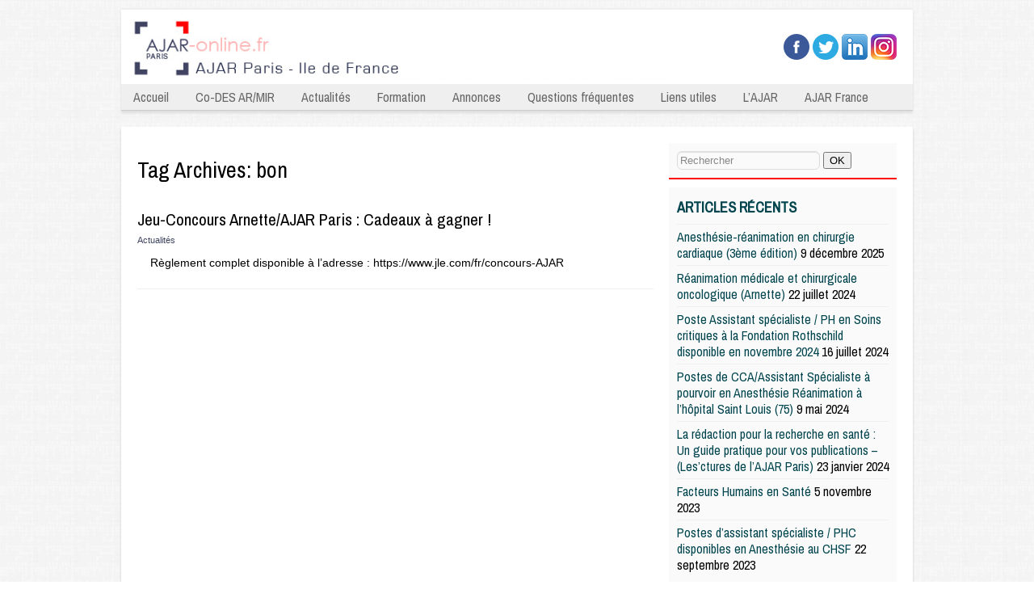

--- FILE ---
content_type: text/html; charset=UTF-8
request_url: https://www.ajar-online.fr/tag/bon/
body_size: 8526
content:
<!DOCTYPE html>
<html lang="fr-FR">
<head>
<meta charset="UTF-8" />
<meta name="viewport" content="width=device-width, maximum-scale=1.0, minimum-scale=1.0, initial-scale=1.0" />
<title>bon Archives - AJAR Paris - IDF</title>

<link rel="profile" href="https://gmpg.org/xfn/11" />

<link rel="pingback" href="https://www.ajar-online.fr/xmlrpc.php" />
		<style type="text/css">
					.heateor_sss_button_instagram span.heateor_sss_svg,a.heateor_sss_instagram span.heateor_sss_svg{background:radial-gradient(circle at 30% 107%,#fdf497 0,#fdf497 5%,#fd5949 45%,#d6249f 60%,#285aeb 90%)}
											.heateor_sss_horizontal_sharing .heateor_sss_svg,.heateor_sss_standard_follow_icons_container .heateor_sss_svg{
							color: #fff;
						border-width: 0px;
			border-style: solid;
			border-color: transparent;
		}
					.heateor_sss_horizontal_sharing .heateorSssTCBackground{
				color:#666;
			}
					.heateor_sss_horizontal_sharing span.heateor_sss_svg:hover,.heateor_sss_standard_follow_icons_container span.heateor_sss_svg:hover{
						border-color: transparent;
		}
		.heateor_sss_vertical_sharing span.heateor_sss_svg,.heateor_sss_floating_follow_icons_container span.heateor_sss_svg{
							color: #fff;
						border-width: 0px;
			border-style: solid;
			border-color: transparent;
		}
				.heateor_sss_vertical_sharing .heateorSssTCBackground{
			color:#666;
		}
						.heateor_sss_vertical_sharing span.heateor_sss_svg:hover,.heateor_sss_floating_follow_icons_container span.heateor_sss_svg:hover{
						border-color: transparent;
		}
		@media screen and (max-width:783px) {.heateor_sss_vertical_sharing{display:none!important}}		</style>
		<meta name='robots' content='index, follow, max-image-preview:large, max-snippet:-1, max-video-preview:-1' />

	<!-- This site is optimized with the Yoast SEO plugin v19.6.1 - https://yoast.com/wordpress/plugins/seo/ -->
	<link rel="canonical" href="https://www.ajar-online.fr/tag/bon/" />
	<meta property="og:locale" content="fr_FR" />
	<meta property="og:type" content="article" />
	<meta property="og:title" content="bon Archives - AJAR Paris - IDF" />
	<meta property="og:url" content="https://www.ajar-online.fr/tag/bon/" />
	<meta property="og:site_name" content="AJAR Paris - IDF" />
	<script type="application/ld+json" class="yoast-schema-graph">{"@context":"https://schema.org","@graph":[{"@type":"CollectionPage","@id":"https://www.ajar-online.fr/tag/bon/","url":"https://www.ajar-online.fr/tag/bon/","name":"bon Archives - AJAR Paris - IDF","isPartOf":{"@id":"https://www.ajar-online.fr/#website"},"breadcrumb":{"@id":"https://www.ajar-online.fr/tag/bon/#breadcrumb"},"inLanguage":"fr-FR"},{"@type":"BreadcrumbList","@id":"https://www.ajar-online.fr/tag/bon/#breadcrumb","itemListElement":[{"@type":"ListItem","position":1,"name":"Accueil","item":"https://www.ajar-online.fr/"},{"@type":"ListItem","position":2,"name":"bon"}]},{"@type":"WebSite","@id":"https://www.ajar-online.fr/#website","url":"https://www.ajar-online.fr/","name":"AJAR Paris - IDF","description":"AJAR Paris Ile France","potentialAction":[{"@type":"SearchAction","target":{"@type":"EntryPoint","urlTemplate":"https://www.ajar-online.fr/?s={search_term_string}"},"query-input":"required name=search_term_string"}],"inLanguage":"fr-FR"}]}</script>
	<!-- / Yoast SEO plugin. -->


<link rel='dns-prefetch' href='//s.w.org' />
<link rel="alternate" type="application/rss+xml" title="AJAR Paris - IDF &raquo; Flux" href="https://www.ajar-online.fr/feed/" />
<link rel="alternate" type="application/rss+xml" title="AJAR Paris - IDF &raquo; Flux des commentaires" href="https://www.ajar-online.fr/comments/feed/" />
<link rel="alternate" type="application/rss+xml" title="AJAR Paris - IDF &raquo; Flux de l’étiquette bon" href="https://www.ajar-online.fr/tag/bon/feed/" />
<script type="text/javascript">
window._wpemojiSettings = {"baseUrl":"https:\/\/s.w.org\/images\/core\/emoji\/13.1.0\/72x72\/","ext":".png","svgUrl":"https:\/\/s.w.org\/images\/core\/emoji\/13.1.0\/svg\/","svgExt":".svg","source":{"concatemoji":"https:\/\/www.ajar-online.fr\/wp-includes\/js\/wp-emoji-release.min.js?ver=5.9.12"}};
/*! This file is auto-generated */
!function(e,a,t){var n,r,o,i=a.createElement("canvas"),p=i.getContext&&i.getContext("2d");function s(e,t){var a=String.fromCharCode;p.clearRect(0,0,i.width,i.height),p.fillText(a.apply(this,e),0,0);e=i.toDataURL();return p.clearRect(0,0,i.width,i.height),p.fillText(a.apply(this,t),0,0),e===i.toDataURL()}function c(e){var t=a.createElement("script");t.src=e,t.defer=t.type="text/javascript",a.getElementsByTagName("head")[0].appendChild(t)}for(o=Array("flag","emoji"),t.supports={everything:!0,everythingExceptFlag:!0},r=0;r<o.length;r++)t.supports[o[r]]=function(e){if(!p||!p.fillText)return!1;switch(p.textBaseline="top",p.font="600 32px Arial",e){case"flag":return s([127987,65039,8205,9895,65039],[127987,65039,8203,9895,65039])?!1:!s([55356,56826,55356,56819],[55356,56826,8203,55356,56819])&&!s([55356,57332,56128,56423,56128,56418,56128,56421,56128,56430,56128,56423,56128,56447],[55356,57332,8203,56128,56423,8203,56128,56418,8203,56128,56421,8203,56128,56430,8203,56128,56423,8203,56128,56447]);case"emoji":return!s([10084,65039,8205,55357,56613],[10084,65039,8203,55357,56613])}return!1}(o[r]),t.supports.everything=t.supports.everything&&t.supports[o[r]],"flag"!==o[r]&&(t.supports.everythingExceptFlag=t.supports.everythingExceptFlag&&t.supports[o[r]]);t.supports.everythingExceptFlag=t.supports.everythingExceptFlag&&!t.supports.flag,t.DOMReady=!1,t.readyCallback=function(){t.DOMReady=!0},t.supports.everything||(n=function(){t.readyCallback()},a.addEventListener?(a.addEventListener("DOMContentLoaded",n,!1),e.addEventListener("load",n,!1)):(e.attachEvent("onload",n),a.attachEvent("onreadystatechange",function(){"complete"===a.readyState&&t.readyCallback()})),(n=t.source||{}).concatemoji?c(n.concatemoji):n.wpemoji&&n.twemoji&&(c(n.twemoji),c(n.wpemoji)))}(window,document,window._wpemojiSettings);
</script>
<style type="text/css">
img.wp-smiley,
img.emoji {
	display: inline !important;
	border: none !important;
	box-shadow: none !important;
	height: 1em !important;
	width: 1em !important;
	margin: 0 0.07em !important;
	vertical-align: -0.1em !important;
	background: none !important;
	padding: 0 !important;
}
</style>
	<link rel='stylesheet' id='wp-block-library-css'  href='https://www.ajar-online.fr/wp-includes/css/dist/block-library/style.min.css?ver=5.9.12' type='text/css' media='all' />
<style id='global-styles-inline-css' type='text/css'>
body{--wp--preset--color--black: #000000;--wp--preset--color--cyan-bluish-gray: #abb8c3;--wp--preset--color--white: #ffffff;--wp--preset--color--pale-pink: #f78da7;--wp--preset--color--vivid-red: #cf2e2e;--wp--preset--color--luminous-vivid-orange: #ff6900;--wp--preset--color--luminous-vivid-amber: #fcb900;--wp--preset--color--light-green-cyan: #7bdcb5;--wp--preset--color--vivid-green-cyan: #00d084;--wp--preset--color--pale-cyan-blue: #8ed1fc;--wp--preset--color--vivid-cyan-blue: #0693e3;--wp--preset--color--vivid-purple: #9b51e0;--wp--preset--gradient--vivid-cyan-blue-to-vivid-purple: linear-gradient(135deg,rgba(6,147,227,1) 0%,rgb(155,81,224) 100%);--wp--preset--gradient--light-green-cyan-to-vivid-green-cyan: linear-gradient(135deg,rgb(122,220,180) 0%,rgb(0,208,130) 100%);--wp--preset--gradient--luminous-vivid-amber-to-luminous-vivid-orange: linear-gradient(135deg,rgba(252,185,0,1) 0%,rgba(255,105,0,1) 100%);--wp--preset--gradient--luminous-vivid-orange-to-vivid-red: linear-gradient(135deg,rgba(255,105,0,1) 0%,rgb(207,46,46) 100%);--wp--preset--gradient--very-light-gray-to-cyan-bluish-gray: linear-gradient(135deg,rgb(238,238,238) 0%,rgb(169,184,195) 100%);--wp--preset--gradient--cool-to-warm-spectrum: linear-gradient(135deg,rgb(74,234,220) 0%,rgb(151,120,209) 20%,rgb(207,42,186) 40%,rgb(238,44,130) 60%,rgb(251,105,98) 80%,rgb(254,248,76) 100%);--wp--preset--gradient--blush-light-purple: linear-gradient(135deg,rgb(255,206,236) 0%,rgb(152,150,240) 100%);--wp--preset--gradient--blush-bordeaux: linear-gradient(135deg,rgb(254,205,165) 0%,rgb(254,45,45) 50%,rgb(107,0,62) 100%);--wp--preset--gradient--luminous-dusk: linear-gradient(135deg,rgb(255,203,112) 0%,rgb(199,81,192) 50%,rgb(65,88,208) 100%);--wp--preset--gradient--pale-ocean: linear-gradient(135deg,rgb(255,245,203) 0%,rgb(182,227,212) 50%,rgb(51,167,181) 100%);--wp--preset--gradient--electric-grass: linear-gradient(135deg,rgb(202,248,128) 0%,rgb(113,206,126) 100%);--wp--preset--gradient--midnight: linear-gradient(135deg,rgb(2,3,129) 0%,rgb(40,116,252) 100%);--wp--preset--duotone--dark-grayscale: url('#wp-duotone-dark-grayscale');--wp--preset--duotone--grayscale: url('#wp-duotone-grayscale');--wp--preset--duotone--purple-yellow: url('#wp-duotone-purple-yellow');--wp--preset--duotone--blue-red: url('#wp-duotone-blue-red');--wp--preset--duotone--midnight: url('#wp-duotone-midnight');--wp--preset--duotone--magenta-yellow: url('#wp-duotone-magenta-yellow');--wp--preset--duotone--purple-green: url('#wp-duotone-purple-green');--wp--preset--duotone--blue-orange: url('#wp-duotone-blue-orange');--wp--preset--font-size--small: 13px;--wp--preset--font-size--medium: 20px;--wp--preset--font-size--large: 36px;--wp--preset--font-size--x-large: 42px;}.has-black-color{color: var(--wp--preset--color--black) !important;}.has-cyan-bluish-gray-color{color: var(--wp--preset--color--cyan-bluish-gray) !important;}.has-white-color{color: var(--wp--preset--color--white) !important;}.has-pale-pink-color{color: var(--wp--preset--color--pale-pink) !important;}.has-vivid-red-color{color: var(--wp--preset--color--vivid-red) !important;}.has-luminous-vivid-orange-color{color: var(--wp--preset--color--luminous-vivid-orange) !important;}.has-luminous-vivid-amber-color{color: var(--wp--preset--color--luminous-vivid-amber) !important;}.has-light-green-cyan-color{color: var(--wp--preset--color--light-green-cyan) !important;}.has-vivid-green-cyan-color{color: var(--wp--preset--color--vivid-green-cyan) !important;}.has-pale-cyan-blue-color{color: var(--wp--preset--color--pale-cyan-blue) !important;}.has-vivid-cyan-blue-color{color: var(--wp--preset--color--vivid-cyan-blue) !important;}.has-vivid-purple-color{color: var(--wp--preset--color--vivid-purple) !important;}.has-black-background-color{background-color: var(--wp--preset--color--black) !important;}.has-cyan-bluish-gray-background-color{background-color: var(--wp--preset--color--cyan-bluish-gray) !important;}.has-white-background-color{background-color: var(--wp--preset--color--white) !important;}.has-pale-pink-background-color{background-color: var(--wp--preset--color--pale-pink) !important;}.has-vivid-red-background-color{background-color: var(--wp--preset--color--vivid-red) !important;}.has-luminous-vivid-orange-background-color{background-color: var(--wp--preset--color--luminous-vivid-orange) !important;}.has-luminous-vivid-amber-background-color{background-color: var(--wp--preset--color--luminous-vivid-amber) !important;}.has-light-green-cyan-background-color{background-color: var(--wp--preset--color--light-green-cyan) !important;}.has-vivid-green-cyan-background-color{background-color: var(--wp--preset--color--vivid-green-cyan) !important;}.has-pale-cyan-blue-background-color{background-color: var(--wp--preset--color--pale-cyan-blue) !important;}.has-vivid-cyan-blue-background-color{background-color: var(--wp--preset--color--vivid-cyan-blue) !important;}.has-vivid-purple-background-color{background-color: var(--wp--preset--color--vivid-purple) !important;}.has-black-border-color{border-color: var(--wp--preset--color--black) !important;}.has-cyan-bluish-gray-border-color{border-color: var(--wp--preset--color--cyan-bluish-gray) !important;}.has-white-border-color{border-color: var(--wp--preset--color--white) !important;}.has-pale-pink-border-color{border-color: var(--wp--preset--color--pale-pink) !important;}.has-vivid-red-border-color{border-color: var(--wp--preset--color--vivid-red) !important;}.has-luminous-vivid-orange-border-color{border-color: var(--wp--preset--color--luminous-vivid-orange) !important;}.has-luminous-vivid-amber-border-color{border-color: var(--wp--preset--color--luminous-vivid-amber) !important;}.has-light-green-cyan-border-color{border-color: var(--wp--preset--color--light-green-cyan) !important;}.has-vivid-green-cyan-border-color{border-color: var(--wp--preset--color--vivid-green-cyan) !important;}.has-pale-cyan-blue-border-color{border-color: var(--wp--preset--color--pale-cyan-blue) !important;}.has-vivid-cyan-blue-border-color{border-color: var(--wp--preset--color--vivid-cyan-blue) !important;}.has-vivid-purple-border-color{border-color: var(--wp--preset--color--vivid-purple) !important;}.has-vivid-cyan-blue-to-vivid-purple-gradient-background{background: var(--wp--preset--gradient--vivid-cyan-blue-to-vivid-purple) !important;}.has-light-green-cyan-to-vivid-green-cyan-gradient-background{background: var(--wp--preset--gradient--light-green-cyan-to-vivid-green-cyan) !important;}.has-luminous-vivid-amber-to-luminous-vivid-orange-gradient-background{background: var(--wp--preset--gradient--luminous-vivid-amber-to-luminous-vivid-orange) !important;}.has-luminous-vivid-orange-to-vivid-red-gradient-background{background: var(--wp--preset--gradient--luminous-vivid-orange-to-vivid-red) !important;}.has-very-light-gray-to-cyan-bluish-gray-gradient-background{background: var(--wp--preset--gradient--very-light-gray-to-cyan-bluish-gray) !important;}.has-cool-to-warm-spectrum-gradient-background{background: var(--wp--preset--gradient--cool-to-warm-spectrum) !important;}.has-blush-light-purple-gradient-background{background: var(--wp--preset--gradient--blush-light-purple) !important;}.has-blush-bordeaux-gradient-background{background: var(--wp--preset--gradient--blush-bordeaux) !important;}.has-luminous-dusk-gradient-background{background: var(--wp--preset--gradient--luminous-dusk) !important;}.has-pale-ocean-gradient-background{background: var(--wp--preset--gradient--pale-ocean) !important;}.has-electric-grass-gradient-background{background: var(--wp--preset--gradient--electric-grass) !important;}.has-midnight-gradient-background{background: var(--wp--preset--gradient--midnight) !important;}.has-small-font-size{font-size: var(--wp--preset--font-size--small) !important;}.has-medium-font-size{font-size: var(--wp--preset--font-size--medium) !important;}.has-large-font-size{font-size: var(--wp--preset--font-size--large) !important;}.has-x-large-font-size{font-size: var(--wp--preset--font-size--x-large) !important;}
</style>
<link rel='stylesheet' id='rotatingtweets-css'  href='https://www.ajar-online.fr/wp-content/plugins/rotatingtweets/css/style.css?ver=5.9.12' type='text/css' media='all' />
<link rel='stylesheet' id='Elisium-style-css'  href='https://www.ajar-online.fr/wp-content/themes/elisium/style.css?ver=2013-07-18' type='text/css' media='all' />
<link rel='stylesheet' id='genericons-css'  href='https://www.ajar-online.fr/wp-content/themes/elisium/fonts/genericons.css?ver=2.09' type='text/css' media='all' />
<link rel='stylesheet' id='googleFont-css'  href='https://fonts.googleapis.com/css?family=Archivo+Narrow&#038;ver=5.9.12' type='text/css' media='all' />
<link rel='stylesheet' id='ggl-css'  href='https://www.ajar-online.fr/wp-content/themes/elisium/style.css?ver=5.9.12' type='text/css' media='all' />
<link rel='stylesheet' id='heateor_sss_frontend_css-css'  href='https://www.ajar-online.fr/wp-content/plugins/sassy-social-share/public/css/sassy-social-share-public.css?ver=3.3.56' type='text/css' media='all' />
<script type='text/javascript' src='https://www.ajar-online.fr/wp-includes/js/jquery/jquery.min.js?ver=3.6.0' id='jquery-core-js'></script>
<script type='text/javascript' src='https://www.ajar-online.fr/wp-includes/js/jquery/jquery-migrate.min.js?ver=3.3.2' id='jquery-migrate-js'></script>
<script type='text/javascript' src='https://www.ajar-online.fr/wp-content/plugins/rotatingtweets/js/jquery.cycle.all.min.js?ver=5.9.12' id='jquery-cycle-js'></script>
<script type='text/javascript' src='https://www.ajar-online.fr/wp-content/plugins/rotatingtweets/js/rotating_tweet.js?ver=1.9.10' id='rotating_tweet-js'></script>
<link rel="https://api.w.org/" href="https://www.ajar-online.fr/wp-json/" /><link rel="alternate" type="application/json" href="https://www.ajar-online.fr/wp-json/wp/v2/tags/841" /><link rel="EditURI" type="application/rsd+xml" title="RSD" href="https://www.ajar-online.fr/xmlrpc.php?rsd" />
<link rel="wlwmanifest" type="application/wlwmanifest+xml" href="https://www.ajar-online.fr/wp-includes/wlwmanifest.xml" /> 
<meta name="generator" content="WordPress 5.9.12" />
<link rel="icon" href="https://www.ajar-online.fr/wp-content/uploads/2020/12/Sans-titre.png" sizes="32x32" />
<link rel="icon" href="https://www.ajar-online.fr/wp-content/uploads/2020/12/Sans-titre.png" sizes="192x192" />
<link rel="apple-touch-icon" href="https://www.ajar-online.fr/wp-content/uploads/2020/12/Sans-titre.png" />
<meta name="msapplication-TileImage" content="https://www.ajar-online.fr/wp-content/uploads/2020/12/Sans-titre.png" />
</head>



<body class="archive tag tag-bon tag-841">
	<div class="my-head">
		<div class="page">
			<div class="logo-area"><a href="https://www.ajar-online.fr/" title="AJAR Paris &#8211; IDF" rel="home">
			
						<img src="https://www.ajar-online.fr/wp-content/uploads/2017/10/band1Paris-2.jpg" />
						</a>

			</div><!-- logo-area -->
			<div class="social-media">
				<!-- facebook -->
									<a href="https://www.facebook.com/AJAnesthRea" target="_blank" rel="nofollow"><img src="https://www.ajar-online.fr/wp-content/themes/elisium/elisium/facebook.png" alt="Facebook"></a>
								<!-- twitter -->
									<a href="https://www.twitter.com/AJAnesthRea" target="_blank" rel="nofollow"><img src="https://www.ajar-online.fr/wp-content/themes/elisium/elisium/twitter.png" alt="Twitter"></a>
								<!-- pinterest -->
									<a href="https://www.linkedin.com/company/association-des-jeunes-anesthésistes-réanimateurs" target="_blank" rel="nofollow"><img src="https://www.ajar-online.fr/wp-content/themes/elisium/elisium/linkedin.png" alt="Pinterest"></a>
								<!-- digg -->
									<a href="https://www.instagram.com/anesthrea/" target="_blank" rel="nofollow"><img src="/img/logo-insta.png" alt="Instagram"></a>
								<!-- twitter -->
							</div>
			
			<div class="clearfix"></div>
			<div id="navbar" class="navbar">
				<nav id="site-navigation" class="navigation main-navigation" role="navigation">
					<h3 class="menu-toggle">Menu</h3>
				
			<div class="menu-menu-principal-container"><ul id="menu-menu-principal" class="nav-menu"><li id="menu-item-15" class="menu-item menu-item-type-post_type menu-item-object-page menu-item-home menu-item-15"><a href="https://www.ajar-online.fr/">Accueil</a></li>
<li id="menu-item-2921" class="menu-item menu-item-type-taxonomy menu-item-object-category menu-item-2921"><a title="desar-mir" href="https://www.ajar-online.fr/category/formation/le-des-danesthesie-reanimation/desarmir/">Co-DES AR/MIR</a></li>
<li id="menu-item-10" class="menu-item menu-item-type-taxonomy menu-item-object-category menu-item-has-children menu-item-10"><a href="https://www.ajar-online.fr/category/actualites/">Actualités</a>
<ul class="sub-menu">
	<li id="menu-item-156" class="menu-item menu-item-type-taxonomy menu-item-object-category menu-item-156"><a href="https://www.ajar-online.fr/category/actualites/lactu-de-lajar/">L&rsquo;Actu de l&rsquo;AJAR</a></li>
	<li id="menu-item-12" class="menu-item menu-item-type-taxonomy menu-item-object-category menu-item-12"><a href="https://www.ajar-online.fr/category/actualites/evenements/">Evènements</a></li>
	<li id="menu-item-834" class="menu-item menu-item-type-taxonomy menu-item-object-category menu-item-834"><a href="https://www.ajar-online.fr/category/etudes-en-cours/">Etudes en cours</a></li>
	<li id="menu-item-608" class="menu-item menu-item-type-taxonomy menu-item-object-category menu-item-608"><a href="https://www.ajar-online.fr/category/actualites/la-revue-du-web/">La revue des Internets</a></li>
</ul>
</li>
<li id="menu-item-13" class="menu-item menu-item-type-taxonomy menu-item-object-category menu-item-has-children menu-item-13"><a href="https://www.ajar-online.fr/category/formation/">Formation</a>
<ul class="sub-menu">
	<li id="menu-item-37" class="menu-item menu-item-type-taxonomy menu-item-object-category menu-item-37"><a href="https://www.ajar-online.fr/category/formation/la-biblio-du-mois/">La Biblio du mois</a></li>
	<li id="menu-item-35" class="menu-item menu-item-type-taxonomy menu-item-object-category menu-item-35"><a href="https://www.ajar-online.fr/category/formation/articles-essentiels-en-ar/">Articles essentiels en AR</a></li>
	<li id="menu-item-1233" class="menu-item menu-item-type-taxonomy menu-item-object-category menu-item-has-children menu-item-1233"><a href="https://www.ajar-online.fr/category/formation/la-bibliotheque-de-lajar/">La Bibliothèque de l&rsquo;AJAR</a>
	<ul class="sub-menu">
		<li id="menu-item-1237" class="menu-item menu-item-type-taxonomy menu-item-object-category menu-item-1237"><a href="https://www.ajar-online.fr/category/formation/la-bibliotheque-de-lajar/les-indispensables/">Les indispensables</a></li>
		<li id="menu-item-1286" class="menu-item menu-item-type-taxonomy menu-item-object-category menu-item-1286"><a href="https://www.ajar-online.fr/category/formation/la-bibliotheque-de-lajar/anesthesie-generalistes/">Anesthésie / Généralistes</a></li>
		<li id="menu-item-1274" class="menu-item menu-item-type-taxonomy menu-item-object-category menu-item-1274"><a href="https://www.ajar-online.fr/category/formation/la-bibliotheque-de-lajar/reanimation/">Réanimation / Généralistes</a></li>
		<li id="menu-item-1234" class="menu-item menu-item-type-taxonomy menu-item-object-category menu-item-1234"><a href="https://www.ajar-online.fr/category/formation/la-bibliotheque-de-lajar/anesthesie-loco-regionale/">Anesthésie Loco-Régionale</a></li>
		<li id="menu-item-1270" class="menu-item menu-item-type-taxonomy menu-item-object-category menu-item-1270"><a href="https://www.ajar-online.fr/category/formation/la-bibliotheque-de-lajar/gyneco-obstetrie/">Gynéco-Obstétrie</a></li>
		<li id="menu-item-1259" class="menu-item menu-item-type-taxonomy menu-item-object-category menu-item-1259"><a href="https://www.ajar-online.fr/category/formation/la-bibliotheque-de-lajar/hypnose-douleur/">Hypnose / Douleur</a></li>
		<li id="menu-item-1236" class="menu-item menu-item-type-taxonomy menu-item-object-category menu-item-1236"><a href="https://www.ajar-online.fr/category/formation/la-bibliotheque-de-lajar/imagerie/">Imagerie</a></li>
		<li id="menu-item-1238" class="menu-item menu-item-type-taxonomy menu-item-object-category menu-item-1238"><a href="https://www.ajar-online.fr/category/formation/la-bibliotheque-de-lajar/nephrologie-eer/">Nephrologie / EER</a></li>
		<li id="menu-item-1256" class="menu-item menu-item-type-taxonomy menu-item-object-category menu-item-1256"><a href="https://www.ajar-online.fr/category/formation/la-bibliotheque-de-lajar/neurochirurgie/">Neurochirurgie</a></li>
		<li id="menu-item-1240" class="menu-item menu-item-type-taxonomy menu-item-object-category menu-item-1240"><a href="https://www.ajar-online.fr/category/formation/la-bibliotheque-de-lajar/pharmacologie/">Pharmacologie</a></li>
		<li id="menu-item-1239" class="menu-item menu-item-type-taxonomy menu-item-object-category menu-item-1239"><a href="https://www.ajar-online.fr/category/formation/la-bibliotheque-de-lajar/pediatrie-obstetrique/">Pédiatrie / Obstétrique</a></li>
	</ul>
</li>
	<li id="menu-item-555" class="menu-item menu-item-type-custom menu-item-object-custom menu-item-555"><a title="desarmir" href="https://www.ajar-online.fr/?p=300">Le DES d&rsquo;Anesthésie-Réanimation</a></li>
	<li id="menu-item-504" class="menu-item menu-item-type-post_type menu-item-object-page menu-item-504"><a href="https://www.ajar-online.fr/les-du-en-anesthesie-reanimation/">Les DU &#038; DIU en Anesthésie-Réanimation</a></li>
	<li id="menu-item-1071" class="menu-item menu-item-type-taxonomy menu-item-object-category menu-item-1071"><a href="https://www.ajar-online.fr/category/formation/histoire-de-lanesthesie-reanimation/">Histoire de l&rsquo;anesthésie-réanimation</a></li>
</ul>
</li>
<li id="menu-item-5397" class="menu-item menu-item-type-post_type menu-item-object-page menu-item-has-children menu-item-5397"><a href="https://www.ajar-online.fr/annonces-de-remplas-et-installation-en-anesthesie-et-reanimation/">Annonces</a>
<ul class="sub-menu">
	<li id="menu-item-7063" class="menu-item menu-item-type-taxonomy menu-item-object-category menu-item-7063"><a href="https://www.ajar-online.fr/category/annonces-postes/post-internat/">Post Internat</a></li>
	<li id="menu-item-7064" class="menu-item menu-item-type-taxonomy menu-item-object-category menu-item-7064"><a href="https://www.ajar-online.fr/category/annonces-postes/remplacements/">Remplacements</a></li>
	<li id="menu-item-7127" class="menu-item menu-item-type-taxonomy menu-item-object-category menu-item-7127"><a href="https://www.ajar-online.fr/category/annonces-postes/humanitaire/">Humanitaire</a></li>
	<li id="menu-item-7128" class="menu-item menu-item-type-taxonomy menu-item-object-category menu-item-7128"><a href="https://www.ajar-online.fr/category/annonces-postes/offres-de-stage/">Offres de stage</a></li>
	<li id="menu-item-7071" class="menu-item menu-item-type-post_type menu-item-object-page menu-item-7071"><a href="https://www.ajar-online.fr/poster-une-annonce/">Poster une annonce</a></li>
</ul>
</li>
<li id="menu-item-14" class="menu-item menu-item-type-taxonomy menu-item-object-category menu-item-has-children menu-item-14"><a href="https://www.ajar-online.fr/category/questions-frequentes/">Questions fréquentes</a>
<ul class="sub-menu">
	<li id="menu-item-2892" class="menu-item menu-item-type-custom menu-item-object-custom menu-item-2892"><a href="https://www.ajar-online.fr/dossier-special-choisir-sa-specialite-a-linternat-anesthesie-reanimation-des-ar-mir/">DESARMIR &#8211; Dossier spécial « Choisir Anesth-Réa »</a></li>
	<li id="menu-item-41" class="menu-item menu-item-type-taxonomy menu-item-object-category menu-item-41"><a href="https://www.ajar-online.fr/category/questions-frequentes/je-suis-1er-semestre/">Je suis 1er semestre</a></li>
	<li id="menu-item-48" class="menu-item menu-item-type-taxonomy menu-item-object-category menu-item-48"><a href="https://www.ajar-online.fr/category/questions-frequentes/maquette-et-des/">Maquette et DES</a></li>
	<li id="menu-item-2305" class="menu-item menu-item-type-custom menu-item-object-custom menu-item-2305"><a href="https://www.ajar-online.fr/remplacements-dossier-complet-urssaf-cpam-impots-contrats-ou-quand-et-comment/">Les remplacements</a></li>
	<li id="menu-item-45" class="menu-item menu-item-type-taxonomy menu-item-object-category menu-item-45"><a href="https://www.ajar-online.fr/category/questions-frequentes/les-masters/">Les masters</a></li>
	<li id="menu-item-50" class="menu-item menu-item-type-taxonomy menu-item-object-category menu-item-50"><a href="https://www.ajar-online.fr/category/questions-frequentes/partir-en-inter-chu/">Partir en Inter-CHU</a></li>
	<li id="menu-item-1145" class="menu-item menu-item-type-custom menu-item-object-custom menu-item-1145"><a href="https://www.ajar-online.fr/la-disponibilite">Prendre une disponibilité</a></li>
	<li id="menu-item-1144" class="menu-item menu-item-type-custom menu-item-object-custom menu-item-1144"><a href="https://www.ajar-online.fr/le-conge-maternite/">Congé maternité / paternité</a></li>
	<li id="menu-item-1217" class="menu-item menu-item-type-taxonomy menu-item-object-category menu-item-1217"><a href="https://www.ajar-online.fr/category/questions-frequentes/divers/">Divers</a></li>
</ul>
</li>
<li id="menu-item-908" class="menu-item menu-item-type-taxonomy menu-item-object-category menu-item-has-children menu-item-908"><a href="https://www.ajar-online.fr/category/liens-utiles/">Liens utiles</a>
<ul class="sub-menu">
	<li id="menu-item-914" class="menu-item menu-item-type-custom menu-item-object-custom menu-item-914"><a href="https://www.ajar-online.fr/liens-institutionnels/">Institutionnels</a></li>
	<li id="menu-item-913" class="menu-item menu-item-type-custom menu-item-object-custom menu-item-913"><a href="https://www.ajar-online.fr/les-blogs/">Les Blogs</a></li>
	<li id="menu-item-126" class="menu-item menu-item-type-post_type menu-item-object-page menu-item-126"><a href="https://www.ajar-online.fr/le-sihp-2/">Le SIHP</a></li>
</ul>
</li>
<li id="menu-item-772" class="menu-item menu-item-type-taxonomy menu-item-object-category menu-item-has-children menu-item-772"><a href="https://www.ajar-online.fr/category/ajar/">L&rsquo;AJAR</a>
<ul class="sub-menu">
	<li id="menu-item-3796" class="menu-item menu-item-type-custom menu-item-object-custom menu-item-3796"><a href="http://www.ajar-fr.com">AJAR France</a></li>
	<li id="menu-item-775" class="menu-item menu-item-type-custom menu-item-object-custom menu-item-775"><a href="https://www.ajar-online.fr/ils-font-lajar/">AJAR Paris</a></li>
	<li id="menu-item-19" class="menu-item menu-item-type-post_type menu-item-object-page menu-item-19"><a href="https://www.ajar-online.fr/contactez-nous/">Contactez nous !</a></li>
	<li id="menu-item-774" class="menu-item menu-item-type-custom menu-item-object-custom menu-item-774"><a href="https://www.ajar-online.fr/ils-ont-fait-lajar/">Ils ont fait l&rsquo;AJAR</a></li>
</ul>
</li>
<li id="menu-item-3086" class="menu-item menu-item-type-custom menu-item-object-custom menu-item-3086"><a href="http://www.ajar-fr.com">AJAR France</a></li>
</ul></div>					
					
				</nav><!-- #site-navigation -->
			</div><!-- #navbar -->
		</div><!-- page -->
	</div><!-- my-head -->
	<div class="clearbig"></div>
	
	
	
	<div class="clearbig"></div>
	<div class="whiter">
<div class="the-content">
<div class="left-area">

					<header class="archive-header">
				<h1 class="archive-title">Tag Archives: <span>bon</span></h1>

						</header><!-- .archive-header -->

			<div class="blog-listing">
<a href="https://www.ajar-online.fr/jeu-concours-arnetteajar-paris-cadeaux-a-gagner/"></a>
<h2><a href="https://www.ajar-online.fr/jeu-concours-arnetteajar-paris-cadeaux-a-gagner/" title="Permalink to Jeu-Concours Arnette/AJAR Paris : Cadeaux à gagner !" rel="bookmark">Jeu-Concours Arnette/AJAR Paris : Cadeaux à gagner !</a></h2>
<div class="myinfo"><a href="https://www.ajar-online.fr/category/actualites/" rel="category tag">Actualités</a></div>
<p>&nbsp; &nbsp; Règlement complet disponible à l’adresse : https://www.jle.com/fr/concours-AJAR</p>
</div><div class="clearfix"></div>
			

		

</div><!-- left-area -->
		<div class="right-area">
	<div class="side"><div class="search">
	<form method="get" class="search-form" id="search-form" action="https://www.ajar-online.fr/">
	<div>
		<input class="search-text" type="text" name="s" id="search-text" value="Rechercher" />
		<input class="search-submit" type="submit" name="submit" id="search-submit" value="OK" />
	</div>
	</form>
</div></div>
		<div class="side">
		<h3>Articles récents</h3>
		<ul>
											<li>
					<a href="https://www.ajar-online.fr/anesthesie-reanimation-en-chirurgie-cardiaque-3eme-edition/">Anesthésie-réanimation en chirurgie cardiaque (3ème édition)</a>
											<span class="post-date">9 décembre 2025</span>
									</li>
											<li>
					<a href="https://www.ajar-online.fr/reanimation-medicale-et-chirurgicale-oncologique-arnette/">Réanimation médicale et chirurgicale oncologique (Arnette)</a>
											<span class="post-date">22 juillet 2024</span>
									</li>
											<li>
					<a href="https://www.ajar-online.fr/poste-assistant-specialiste-ph-en-soins-critiques-a-la-fondation-rothschild-disponible/">Poste Assistant spécialiste / PH en Soins critiques à la Fondation Rothschild disponible en novembre 2024</a>
											<span class="post-date">16 juillet 2024</span>
									</li>
											<li>
					<a href="https://www.ajar-online.fr/postes-de-cca-assistant-specialiste-a-pourvoir-en-anesthesie-reanimation-a-lhopital-saint-louis-75/">Postes de CCA/Assistant Spécialiste à pourvoir en Anesthésie Réanimation à l&rsquo;hôpital Saint Louis (75)</a>
											<span class="post-date">9 mai 2024</span>
									</li>
											<li>
					<a href="https://www.ajar-online.fr/la-redaction-pour-la-recherche-en-sante-un-guide-pratique-pour-vos-publications-lesctures-de-lajar-paris/">La rédaction pour la recherche en santé : Un guide pratique pour vos publications &#8211; (Les&rsquo;ctures de l&rsquo;AJAR Paris)</a>
											<span class="post-date">23 janvier 2024</span>
									</li>
											<li>
					<a href="https://www.ajar-online.fr/facteurs-humains-en-sante/">Facteurs Humains en Santé</a>
											<span class="post-date">5 novembre 2023</span>
									</li>
											<li>
					<a href="https://www.ajar-online.fr/postes-dassistant-specialiste-phc-disponibles-en-anesthesie-au-chsf/">Postes d&rsquo;assistant spécialiste / PHC disponibles en Anesthésie au CHSF</a>
											<span class="post-date">22 septembre 2023</span>
									</li>
					</ul>

		</div><div class="side"><h3>Derniers Tweets</h3></div></div><!-- right-area -->
		<div class="clearfix"></div>
</div>
<div class="menu-bas-container"><ul id="menu-bas" class="new-nav"><li id="menu-item-131" class="menu-item menu-item-type-taxonomy menu-item-object-category menu-item-131"><a href="https://www.ajar-online.fr/category/questions-frequentes/je-suis-1er-semestre/">Je suis 1er semestre</a></li>
<li id="menu-item-1823" class="menu-item menu-item-type-taxonomy menu-item-object-category menu-item-has-children menu-item-1823"><a href="https://www.ajar-online.fr/category/annonces-postes/">Annonces</a>
<ul class="sub-menu">
	<li id="menu-item-7061" class="menu-item menu-item-type-taxonomy menu-item-object-category menu-item-7061"><a href="https://www.ajar-online.fr/category/annonces-postes/post-internat/">Post Internat</a></li>
	<li id="menu-item-7062" class="menu-item menu-item-type-taxonomy menu-item-object-category menu-item-7062"><a href="https://www.ajar-online.fr/category/annonces-postes/remplacements/">Remplacements</a></li>
</ul>
</li>
<li id="menu-item-1825" class="menu-item menu-item-type-post_type menu-item-object-page menu-item-1825"><a href="https://www.ajar-online.fr/la-carte-ajar-des-stages-en-idf/">La carte AJAR des stages en IDF</a></li>
<li id="menu-item-129" class="menu-item menu-item-type-post_type menu-item-object-page menu-item-129"><a href="https://www.ajar-online.fr/contactez-nous/">Contactez nous !</a></li>
</ul></div>


</div><!-- page -->

<div class="copyrights">&copy; 2014 - AJAR Paris &#8211; IDF. Tous droits réservés. <a href="http://wordpress.org" target="_blank" rel="nofollow">Wordpress</a> & <a href="http://wecreatewebdesigns.com" target="_blank" rel="nofollow">We Create Web Designs</a></div>

<script type='text/javascript' src='https://www.ajar-online.fr/wp-includes/js/imagesloaded.min.js?ver=4.1.4' id='imagesloaded-js'></script>
<script type='text/javascript' src='https://www.ajar-online.fr/wp-includes/js/masonry.min.js?ver=4.2.2' id='masonry-js'></script>
<script type='text/javascript' src='https://www.ajar-online.fr/wp-includes/js/jquery/jquery.masonry.min.js?ver=3.1.2b' id='jquery-masonry-js'></script>
<script type='text/javascript' src='https://www.ajar-online.fr/wp-content/themes/elisium/js/functions.js?ver=2013-07-18' id='Elisium-script-js'></script>
<script type='text/javascript' id='heateor_sss_sharing_js-js-before'>
function heateorSssLoadEvent(e) {var t=window.onload;if (typeof window.onload!="function") {window.onload=e}else{window.onload=function() {t();e()}}};	var heateorSssSharingAjaxUrl = 'https://www.ajar-online.fr/wp-admin/admin-ajax.php', heateorSssCloseIconPath = 'https://www.ajar-online.fr/wp-content/plugins/sassy-social-share/public/../images/close.png', heateorSssPluginIconPath = 'https://www.ajar-online.fr/wp-content/plugins/sassy-social-share/public/../images/logo.png', heateorSssHorizontalSharingCountEnable = 0, heateorSssVerticalSharingCountEnable = 0, heateorSssSharingOffset = -10; var heateorSssMobileStickySharingEnabled = 0;var heateorSssCopyLinkMessage = "Lien copié.";var heateorSssUrlCountFetched = [], heateorSssSharesText = 'Partages', heateorSssShareText = 'Partage';function heateorSssPopup(e) {window.open(e,"popUpWindow","height=400,width=600,left=400,top=100,resizable,scrollbars,toolbar=0,personalbar=0,menubar=no,location=no,directories=no,status")}
</script>
<script type='text/javascript' src='https://www.ajar-online.fr/wp-content/plugins/sassy-social-share/public/js/sassy-social-share-public.js?ver=3.3.56' id='heateor_sss_sharing_js-js'></script>



<script src="https://code.jquery.com/jquery-1.9.1.js"></script> 

<script src="https://www.ajar-online.fr/wp-content/themes/elisium/js/foundation.min.js"></script> 

<script>

  $(document).foundation();

</script>

<script>

  (function(i,s,o,g,r,a,m){i['GoogleAnalyticsObject']=r;i[r]=i[r]||function(){

  (i[r].q=i[r].q||[]).push(arguments)},i[r].l=1*new Date();a=s.createElement(o),

  m=s.getElementsByTagName(o)[0];a.async=1;a.src=g;m.parentNode.insertBefore(a,m)

  })(window,document,'script','//www.google-analytics.com/analytics.js','ga');



  ga('create', 'UA-56666449-1', 'auto');

  ga('send', 'pageview');



</script>







<script src="//platform.twitter.com/oct.js" type="text/javascript"></script>

<script type="text/javascript">

twttr.conversion.trackPid('l5j6b');</script>

<noscript>

<img height="1" width="1" style="display:none;" alt="" src="https://analytics.twitter.com/i/adsct?txn_id=l5j6b&p_id=Twitter" />

<img height="1" width="1" style="display:none;" alt="" src="//t.co/i/adsct?txn_id=l5j6b&p_id=Twitter" /></noscript>





<script defer src="https://static.cloudflareinsights.com/beacon.min.js/vcd15cbe7772f49c399c6a5babf22c1241717689176015" integrity="sha512-ZpsOmlRQV6y907TI0dKBHq9Md29nnaEIPlkf84rnaERnq6zvWvPUqr2ft8M1aS28oN72PdrCzSjY4U6VaAw1EQ==" data-cf-beacon='{"version":"2024.11.0","token":"ecc0ca7b27c34a92bdbb5c093a3d91c9","r":1,"server_timing":{"name":{"cfCacheStatus":true,"cfEdge":true,"cfExtPri":true,"cfL4":true,"cfOrigin":true,"cfSpeedBrain":true},"location_startswith":null}}' crossorigin="anonymous"></script>
</body>

</html>